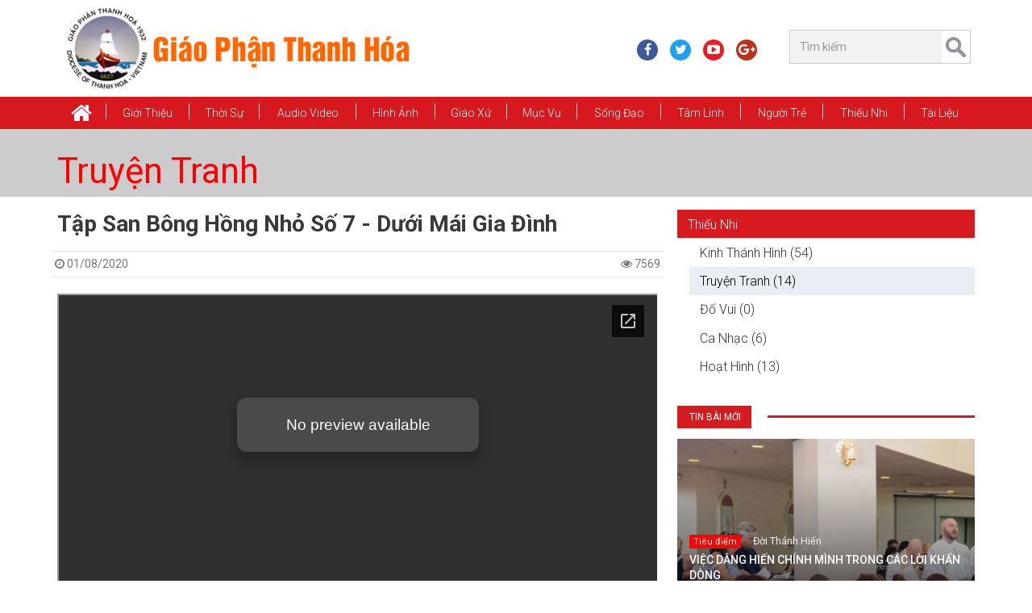

--- FILE ---
content_type: text/html; charset=utf-8
request_url: http://giaophanthanhhoa.net/truyen-tranh/tap-san-bong-hong-nho-so-7---duoi-mai-gia-dinh-34618.html
body_size: 58566
content:
<!DOCTYPE HTML><!--[if lt IE 7]><html xmlns:og="http://opengraphprotocol.org/schema/" xmlns:fb="http://www.facebook.com/2008/fbml/" class="no-js lt-ie9 lt-ie8 lt-ie7" lang='VI-VN'><![endif]--><!--[if IE 7]><html xmlns:og="http://opengraphprotocol.org/schema/" xmlns:fb="http://www.facebook.com/2008/fbml/" class="no-js lt-ie9 lt-ie8" lang='VI-VN'><![endif]--><!--[if IE 8]><html xmlns:og="http://opengraphprotocol.org/schema/" xmlns:fb="http://www.facebook.com/2008/fbml/" class="no-js lt-ie9" lang='VI-VN'><![endif]--><!--[if gt IE 8]><!-->
<html xmlns:og="http://opengraphprotocol.org/schema/" xmlns:fb="http://www.facebook.com/2008/fbml/" lang='VI-VN' class="no-js">
<!--<![endif]--><head id="Head"><title>
	Tập San Bông Hồng Nhỏ Số 7 - Dưới Mái Gia Đình | Giáo Phận Thanh Hóa
</title>
<meta name="description" content="Tap San Bong Hong Nho So 7   Duoi Mai Gia Dinh , Tập San Bông Hồng Nhỏ Số 7 - Dưới Mái Gia Đình"/>
<meta name="keywords" content="Tap San Bong Hong Nho So 7   Duoi Mai Gia Dinh , Tập San Bông Hồng Nhỏ Số 7 - Dưới Mái Gia Đình, giao phan thanh hoa"/>
<meta name="Template" content="News"/>
<meta name="VisitorTimeout" content="0"/>
<meta name="VisitorPath" content=""/>
<link rel="shortcut icon" type="image/ico" href="Image/favicon.ico" mce_href="Image/favicon.ico" />
<base href="http://giaophanthanhhoa.net/" target="_self"/>
<link href="Image/favicon.ico" mce_href="Image/favicon.ico" rel="shortcut icon" type="image/ico" />
<meta charset="utf-8">
<meta name="viewport" content="width=device-width, initial-scale=1, shrink-to-fit=no">
<meta http-equiv="X-UA-Compatible" content="IE=edge">
<!--<meta content="1800" http-equiv="REFRESH" />-->
<meta content="index, follow" name="robots" />
<meta name="copyright" content="Ban Truyền Thông Giáo Phận Thanh Hóa" />
<meta name="author" content="Ban Truyền Thông Giáo Phận Thanh Hóa" />
<meta http-equiv="audience" content="General" />
<meta name="resource-type" content="Document" />
<meta name="distribution" content="Global" />
<meta name="revisit-after" content="1 days" />
<meta name="GENERATOR" content="Ban Truyền Thông Giáo Phận Thanh Hóa" />

<!-- Facebook Metadata /-->
<meta property="fb:app_id" content="2123564141068048" />
<meta property="og:type" content="article" />
<meta property="og:url" content="http://giaophanthanhhoa.net/truyen-tranh/tap-san-bong-hong-nho-so-7---duoi-mai-gia-dinh-34618.html" />
<meta property="og:locale" content="vi_VN" />
<meta property="og:image" content="http://giaophanthanhhoa.net/Image/Picture/90-Thieu%20Nhi/Truyen%20Tranh/25072020_154635.jpg" />
<meta property="og:description" content="Tap San Bong Hong Nho So 7   Duoi Mai Gia Dinh , Tập San Bông Hồng Nhỏ Số 7 - Dưới Mái Gia Đình " />
<meta property="og:title" content="Tập San Bông Hồng Nhỏ Số 7 - Dưới Mái Gia Đình | Giáo Phận Thanh Hóa " />
<meta property="og:site_name" content="Ban Truyền Thông Giáo Phận Thanh Hóa" />
<meta property="article:publisher" content="http://giaophanthanhhoa.net" />
<meta property="article:author" content="https://facebook.com/595039017513493" />
<!-- Google+ Metadata / -->
<meta name="google-site-verification" content="fKpnQz5IjlLjCBjncAMHGywaeiTBNg30Df3kk3FZPWQ" />
<meta itemprop="name" content="Tập San Bông Hồng Nhỏ Số 7 - Dưới Mái Gia Đình | Giáo Phận Thanh Hóa">
<meta itemprop="description" content="Tap San Bong Hong Nho So 7   Duoi Mai Gia Dinh , Tập San Bông Hồng Nhỏ Số 7 - Dưới Mái Gia Đình">
<meta itemprop="image" content="http://giaophanthanhhoa.net/Image/Picture/90-Thieu%20Nhi/Truyen%20Tranh/25072020_154635.jpg"> 

<!--CSS-->
<link href="https://fonts.googleapis.com/css?family=Roboto:300,300i,400,400i,500,500i,700,700i,900,900i&amp;subset=vietnamese" rel="stylesheet">
<link href="/Bootstrap/bootstrap3/css/bootstrap.min.css" media="screen" rel="stylesheet" />
<link href="/Style/style-cms.css?v=2.170518" rel="stylesheet" type="text/css" />
<link href="/Bootstrap/bootstrap3/css/modified.css" media="screen" rel="stylesheet" />
<link href="/Bootstrap/bootstrap3/font-awesome/css/font-awesome.min.css" rel="stylesheet" />
<link href="/Script/utility/menu-superfish/superfish.css" media="screen" rel="stylesheet" />
<link href="/Script/utility/owl-carousel/OwlCarousel2/assets/owl.carousel.min.css" rel="stylesheet" type="text/css" />
<link href="/Script/utility/date-time-picker/datepicker3.css" rel="stylesheet" type="text/css">
<link href="/Script/utility/MagnificPopup/style.css" rel="stylesheet" />
<link href="/Script/utility/mmenu/hamburgers.css" rel="stylesheet" type="text/css">
<link href="/Script/utility/mmenu/jquery.mmenu.css?v=200418" rel="stylesheet" type="text/css">

<!--JS-->
<script type="text/javascript" src="/Bootstrap/bootstrap3/js/jquery.min.js"></script>
<script type="text/javascript" src="/Bootstrap/bootstrap3/js/tether.min.js"></script>
<script type="text/javascript" src="/Bootstrap/bootstrap3/js/bootstrap.min.js"></script>
<script type="text/javascript" src="/Script/utility/menu-superfish/jquery.hoverIntent.min.js"></script>
<script type="text/javascript" src="/Script/utility/menu-superfish/superfish.js"></script>
<script type="text/javascript" src="/Script/utility/echo.min.js"></script>
<script type="text/javascript" src="/Script/utility/sticky-menu/jquery.sticky.js"></script>
<script type="text/javascript" src="/Script/utility/owl-carousel/OwlCarousel2/owl.carousel.min.js"></script>
<script type="text/javascript" src="/Script/utility/owl-carousel2-thumbs/OwlCarousel2-Thumbs.js"></script>
<script type="text/javascript" src="/Script/utility/MagnificPopup/script.js"></script>
<script type="text/javascript" src="/Script/utility/scrolltopcontrol.js"></script>
<script type="text/javascript" src="/Script/utility/mmenu/jquery.mmenu.min.js"></script>
<script type="text/javascript" src="/Script/utility/mmenu/core/offcanvas/jquery.mmenu.offcanvas.min.js"></script>
<script type="text/javascript" src="/Script/utility/nicescroll/nicescroll.min.js"></script>
<script type="text/javascript" src="/Script/utility/countdown/jquery.countdown.min.js"></script>
<script type="text/javascript" src="/Script/script-cms.js?v=2.170618"></script>
<script type="text/javascript" src="/Script/script-news.js?v=5.040518"></script>
<script type="text/javascript" src="/Script/script-ajax.js?v=1.1"></script>
<script type="text/javascript" src="/Script/Other.js"></script>

<script type="text/javascript">
	$(document).ready(function () {
		Script.Process_Init();
	});
</script>

<!--[if lt IE 9]>
<script type="text/javascript" src="http://cdnjs.cloudflare.com/ajax/libs/json2/20110223/json2.min.js"></script>    
<script type="text/javascript" src="http://html5shiv.googlecode.com/svn/trunk/html5.js"></script>   
<script type="text/javascript" src="https://oss.maxcdn.com/libs/respond.js/1.3.0/respond.min.js"></script>  
<![endif]-->
<!-- Global site tag (gtag.js) - Google Analytics -->
<script async src="https://www.googletagmanager.com/gtag/js?id=UA-109980307-1"></script>
<script>
  window.dataLayer = window.dataLayer || [];
  function gtag(){dataLayer.push(arguments);}
  gtag('js', new Date());

  gtag('config', 'UA-109980307-1');
</script>
<style>
/*---------Control:Logo---------*/
/*#Header-Full {
  background: rgba(0, 0, 0, 0) url("/Image/Picture/Banner/bgg.jpg") no-repeat scroll center top / cover ;
}*/

</style>

<script type="text/javascript">
 $(document).ready(function () {
/*---------Control:News---------*/
$(document).on('click', 'a[href^="#"]', function(e) {
    // target element id
    var id = $(this).attr('href');

    // target element
    var $id = $(id);
    if ($id.length === 0) {
        return;
    }

    // prevent standard hash navigation (avoid blinking in IE)
    e.preventDefault();

    // top position relative to the document
    var pos = $id.offset().top;

    // animated top scrolling
    $('body, html').animate({scrollTop: pos});
});

});
</script>
</head><body><div id="Zone"><div id="Body-Open" class="hidden d-none"><script>
  window.fbAsyncInit = function() {
    FB.init({
      appId      : '2123564141068048',
      xfbml      : true,
      version    : 'v3.2'
    });
    FB.AppEvents.logPageView();
  };

  (function(d, s, id){
     var js, fjs = d.getElementsByTagName(s)[0];
     if (d.getElementById(id)) {return;}
     js = d.createElement(s); js.id = id;
     js.src = "https://connect.facebook.net/en_US/sdk.js";
     fjs.parentNode.insertBefore(js, fjs);
   }(document, 'script', 'facebook-jssdk'));
</script></div>
<div id="wraper-tool" class="hidden">
   <ul id="Menu-Mobile" class="Menu-Mobile hidden-lg-up"><li class="home"><a href="/"><i class="fa fa-home fa-2x" aria-hidden="true"></i></a></li><li><a href="gioi-thieu.html">Giới thiệu</a><ul><li><a href="tong-quan.html">Tổng Quan</a></li><li><a href="giam-muc.html">Giám Mục</a></li><li><a href="linh-muc.html">Linh mục</a></li><li><a href="uy-ban.html">Ủy Ban</a></li><li><a href="hoi-doan.html">Hội Đoàn</a></li><li><a href="/nha-tho-chinh-toa/giao-xu-chinh-toa-tinh-tam-gia-truong--thanh-le-mung-bon-mang-duc-tong-giam-muc-giuse-nguyen-chi-linh-12476.html">Nhà Thờ Chính Tòa</a></li><li><a href="den-thanh-tu-dao.html">Đền Thánh Tử Đạo</a></li><li><a href="chung-vien-le-bao-tinh.html">Chủng Viện Lê Bảo Tịnh</a></li><li><a href="dong-men-thanh-gia.html">Dòng Mến Thánh Giá</a></li><li><a href="tru-so-sai-gon.html">Trụ Sở Sài Gòn</a></li><li><a href="nien-giam-giao-phan.html">Niên giám Giáo Phận</a></li><li><a href="/su-kien-hiep-thong/ngay-thang-nam-lich-su-12355.html">Sự Kiện Hiệp Thông</a></li></ul></li><li><a href="thoi-su.html">Thời Sự</a><ul><li><a href="tin-giao-hoi-hoan-vu.html">Tin Giáo Hội Hoàn Vũ</a></li><li><a href="tin-giao-hoi-viet-nam.html">Tin Giáo Hội Việt Nam</a></li><li><a href="tin-giao-phan.html">Tin Giáo Phận</a></li><li><a href="thong-bao.html">Thông Báo</a></li><li><a href="phong-su.html">Phóng sự</a></li><li><a href="xa-luan.html">Xã Luận</a></li><li><a href="chuyen-de.html">Chuyên Đề</a></li></ul></li><li><a href="audio-video.html">Audio Video</a><ul><li><a href="radio-vatican.html">Radio Vatican</a></li><li><a href="video-thanh-le-va-bai-giang.html">Video: THÁNH LỄ VÀ BÀI GIẢNG</a></li><li><a href="video-thanh-ca.html">Video: Thánh Ca</a></li><li><a href="video-tin-tuc.html">Video: Tin tức</a></li><li><a href="video-chuyen-muc.html">Video: Chuyên mục</a></li><li><a href="phim-chon-loc.html">Phim Chọn Lọc</a></li><li><a href="https://www.saltandlighttv.org" target="_blank">Salt Light Media</a></li><li><a href="http://vntaiwan.catholic.org.tw/veritas/" target="_blank">Radio Veritas</a></li><li><a href="http://vi.radiovaticana.va/" target="_blank">Radio Vatican</a></li><li><a href="http://phimconggiao.net/" target="_blank">Phim Công Giáo</a></li><li><a href="https://www.youtube.com/channel/UCLI0Hz87bPHacX3lD2bgY5Q" target="_blank">Tivi online</a></li><li><a href="https://www.youtube.com/user/VietCatholicNews" target="_blank">VietcatholicNews YouTube</a></li><li><a href="http://www.ewtn.com" target="_blank">Truyền hình Công giáo EWTN</a></li></ul></li><li><a href="hinh-anh.html">Hình Ảnh</a></li><li><a href="giao-xu.html">Giáo xứ</a><ul><li><a href="/giao-xu/cac-giao-xu-trong-giao-phan-theo-abc-13575.html">Theo ABC</a></li><li><a href="/theo-giao-hat/cac-giao-xu-thuoc-giao-hat-trong-giao-phan-thanh-hoa-13592.html">Theo Giáo Hạt</a></li><li><a href="sinh-hoat-giao-xu.html">Sinh hoạt Giáo xứ</a></li></ul></li><li><a href="muc-vu.html">Mục vụ</a><ul><li><a href="bac-ai.html">Bác Ái</a></li><li><a href="di-dan.html">Di dân</a></li><li><a href="truyen-giao.html">Truyền giáo</a></li><li><a href="hon-nhan-gia-dinh.html">Hôn nhân và Gia đình</a></li><li><a href="ca-truong.html">Ca Trưởng</a></li><li><a href="thuong-huan.html">Thường Huấn</a></li><li><a href="nam-muc-vu.html">Năm Mục Vụ</a></li></ul></li><li><a href="song-dao.html">Sống Đạo</a><ul><li><a href="on-goi.html">Ơn Gọi</a></li><li><a href="duc-tin.html">Đức Tin</a></li><li><a href="giao-ly.html">Giáo Lý</a></li><li><a href="kinh-thanh.html">Kinh Thánh</a></li><li><a href="phung-vu.html">Phụng Vụ</a></li><li><a href="chung-nhan.html">Chứng Nhân</a></li><li><a href="muc-tu.html">Mục Tử</a></li></ul></li><li><a href="tam-linh.html">Tâm Linh</a><ul><li><a href="kinh-nguyen.html">Kinh Nguyện</a></li><li><a href="linh-dao.html">Linh Đạo</a></li><li><a href="doi-thanh-hien.html">Đời Thánh Hiến</a></li><li><a href="suy-niem.html">Suy niệm</a></li><li><a href="chia-se-loi-chua.html">Chia sẻ Lời Chúa</a></li></ul></li><li><a href="nguoi-tre.html">Người Trẻ</a><ul><li><a href="dai-hoi-gioi-tre.html">Đại Hội Giới Trẻ</a></li><li><a href="sinh-hoat-va-doi-song.html">Sinh Hoạt và Đời Sống</a></li><li><a href="sinh-vien-va-hoc-sinh.html">Sinh viên và học sinh</a></li><li><a href="chia-se-goc-nhin.html">Chia sẻ góc nhìn</a></li></ul></li><li><a href="thieu-nhi.html">Thiếu Nhi</a><ul><li><a href="kinh-thanh-hinh.html">Kinh Thánh Hình</a></li><li><a href="truyen-tranh.html">Truyện Tranh</a></li><li><a href="do-vui.html">Đố Vui</a></li><li><a href="ca-nhac.html">Ca Nhạc</a></li><li><a href="hoat-hinh.html">Hoạt Hình</a></li></ul></li><li><a href="tai-lieu.html">Tài Liệu</a><ul><li><a href="cac-mau-van-ban.html">Các Mẫu Văn Bản</a></li><li><a href="nghi-thuc-cong-giao.html">Nghi thức Công Giáo</a></li><li><a href="slideshows-phung-vu.html">Slideshows phụng vụ</a></li><li><a href="triet-hoc.html">Triết học</a></li><li><a href="than-hoc.html">Thần học</a></li><li><a href="giao-luat.html">Giáo luật</a></li><li><a href="giao-su.html">Giáo sử</a></li><li><a href="giao-phu.html">Giáo phụ</a></li><li><a href="ton-giao.html">Tôn giáo</a></li><li><a href="duc-maria.html">Đức Maria</a></li><li><a href="thanh-giuse.html">Thánh Giuse</a></li><li><a href="van-kien-giao-hoi.html">Văn Kiện Giáo Hội</a></li><li><a href="van-hoa.html">Văn Hóa</a></li><li><a href="khao-cuu-khac.html">Khảo cứu khác</a></li></ul></li></ul>
</div>
<header id="Header-Full">
	<section class="container">
		<div class="row header-row">
			<div class="col-xs-10 col-sm-10 col-md-6 col-lg-6 header-left">
				<div id="Logo" class="Logo"><a href="/" title="Giáo Phận Thanh Hóa"><img alt="Giáo Phận Thanh Hóa" height="130" src="/Image/Picture/logo/1_Logo.png" width="485" /></a></div>
			</div>
			<div class="col-xs-2 col-sm-2 col-md-6 hidden-lg-up">
			    <a id="hamburger" href="#wraper-tool" type="link">
                    <span class="hamburger hamburger--collapse">
                		<span class="hamburger-box">
                			<span class="hamburger-inner"></span>
                		</span>
                	</span>
            	</a>
			</div>
			<div class="hidden-sm-down col-xs-12 col-sm-6 col-md-6 col-lg-6 header-right">
			    <div class="row">
			        <div class="col-xs-12 col-sm-8 col-md-7">
			            <ul id="Header-Social" class="social-header list-unstyled hidden-md-down"><li class="_facebook-icon"><a href="https://www.facebook.com/giaophanthanhhoa" target="_blank"><i class="fa fa-facebook" aria-hidden="true"></i></a></li><li class="_twitter-icon"><a href="https://twitter.com/ttgpthanhhoa" target="_blank"><i class="fa fa-twitter" aria-hidden="true"></i></a></li><li class="_youtube-icon"><a href="https://www.youtube.com/@giaophanthanhhoa-l3v" target="_blank"><i class="fa fa-youtube-play" aria-hidden="true"></i></a></li><li class="_google-plus-icon"><a href="https://plus.google.com/+TRUY%E1%BB%80NTH%C3%94NGGPTHANHH%C3%93ATRUY%E1%BB%80NTH%C3%94NGGPTHANHH%C3%93A" target="_blank"><i class="fa fa-google-plus" aria-hidden="true"></i></a></li></ul>
			        </div>
			        <div class="col-xs-12 col-sm-4 col-md-5">
			            <div id="Search" class="Search hidden-md-down"><div class="searchBar"><input class="search-query form-control input-sm" id="Search-Keyword-News" placeholder="Tìm kiếm" type="text" /> <a class="searchButton" href="javascript:;" id="Search-Button-News"> </a></div></div>
			        </div>
			    </div>
			</div>
		</div>
	</section>
</header>
<div class="clearfix"></div>
<nav class="main-nav">
    <div id="Control-Menu-Top" class="container">
        <ul id="Menu-Top" class="sf-menu Menu-Top hidden-md-down"><li class="home"><a href="/"><i class="fa fa-home fa-2x" aria-hidden="true"></i></a></li><li><a href="gioi-thieu.html">Giới thiệu</a><ul><li><a href="tong-quan.html">Tổng Quan</a></li><li><a href="giam-muc.html">Giám Mục</a></li><li><a href="linh-muc.html">Linh mục</a></li><li><a href="uy-ban.html">Ủy Ban</a></li><li><a href="hoi-doan.html">Hội Đoàn</a></li><li><a href="/nha-tho-chinh-toa/giao-xu-chinh-toa-tinh-tam-gia-truong--thanh-le-mung-bon-mang-duc-tong-giam-muc-giuse-nguyen-chi-linh-12476.html">Nhà Thờ Chính Tòa</a></li><li><a href="den-thanh-tu-dao.html">Đền Thánh Tử Đạo</a></li><li><a href="chung-vien-le-bao-tinh.html">Chủng Viện Lê Bảo Tịnh</a></li><li><a href="dong-men-thanh-gia.html">Dòng Mến Thánh Giá</a></li><li><a href="tru-so-sai-gon.html">Trụ Sở Sài Gòn</a></li><li><a href="nien-giam-giao-phan.html">Niên giám Giáo Phận</a></li><li><a href="/su-kien-hiep-thong/ngay-thang-nam-lich-su-12355.html">Sự Kiện Hiệp Thông</a></li></ul></li><li><a href="thoi-su.html">Thời Sự</a><ul><li><a href="tin-giao-hoi-hoan-vu.html">Tin Giáo Hội Hoàn Vũ</a></li><li><a href="tin-giao-hoi-viet-nam.html">Tin Giáo Hội Việt Nam</a></li><li><a href="tin-giao-phan.html">Tin Giáo Phận</a></li><li><a href="thong-bao.html">Thông Báo</a></li><li><a href="phong-su.html">Phóng sự</a></li><li><a href="xa-luan.html">Xã Luận</a></li><li><a href="chuyen-de.html">Chuyên Đề</a></li></ul></li><li><a href="audio-video.html">Audio Video</a><ul><li><a href="radio-vatican.html">Radio Vatican</a></li><li><a href="video-thanh-le-va-bai-giang.html">Video: THÁNH LỄ VÀ BÀI GIẢNG</a></li><li><a href="video-thanh-ca.html">Video: Thánh Ca</a></li><li><a href="video-tin-tuc.html">Video: Tin tức</a></li><li><a href="video-chuyen-muc.html">Video: Chuyên mục</a></li><li><a href="phim-chon-loc.html">Phim Chọn Lọc</a></li><li><a href="https://www.saltandlighttv.org" target="_blank">Salt Light Media</a></li><li><a href="http://vntaiwan.catholic.org.tw/veritas/" target="_blank">Radio Veritas</a></li><li><a href="http://vi.radiovaticana.va/" target="_blank">Radio Vatican</a></li><li><a href="http://phimconggiao.net/" target="_blank">Phim Công Giáo</a></li><li><a href="https://www.youtube.com/channel/UCLI0Hz87bPHacX3lD2bgY5Q" target="_blank">Tivi online</a></li><li><a href="https://www.youtube.com/user/VietCatholicNews" target="_blank">VietcatholicNews YouTube</a></li><li><a href="http://www.ewtn.com" target="_blank">Truyền hình Công giáo EWTN</a></li></ul></li><li><a href="hinh-anh.html">Hình Ảnh</a></li><li><a href="giao-xu.html">Giáo xứ</a><ul><li><a href="/giao-xu/cac-giao-xu-trong-giao-phan-theo-abc-13575.html">Theo ABC</a></li><li><a href="/theo-giao-hat/cac-giao-xu-thuoc-giao-hat-trong-giao-phan-thanh-hoa-13592.html">Theo Giáo Hạt</a></li><li><a href="sinh-hoat-giao-xu.html">Sinh hoạt Giáo xứ</a></li></ul></li><li><a href="muc-vu.html">Mục vụ</a><ul><li><a href="bac-ai.html">Bác Ái</a></li><li><a href="di-dan.html">Di dân</a></li><li><a href="truyen-giao.html">Truyền giáo</a></li><li><a href="hon-nhan-gia-dinh.html">Hôn nhân và Gia đình</a></li><li><a href="ca-truong.html">Ca Trưởng</a></li><li><a href="thuong-huan.html">Thường Huấn</a></li><li><a href="nam-muc-vu.html">Năm Mục Vụ</a></li></ul></li><li><a href="song-dao.html">Sống Đạo</a><ul><li><a href="on-goi.html">Ơn Gọi</a></li><li><a href="duc-tin.html">Đức Tin</a></li><li><a href="giao-ly.html">Giáo Lý</a></li><li><a href="kinh-thanh.html">Kinh Thánh</a></li><li><a href="phung-vu.html">Phụng Vụ</a></li><li><a href="chung-nhan.html">Chứng Nhân</a></li><li><a href="muc-tu.html">Mục Tử</a></li></ul></li><li><a href="tam-linh.html">Tâm Linh</a><ul><li><a href="kinh-nguyen.html">Kinh Nguyện</a></li><li><a href="linh-dao.html">Linh Đạo</a></li><li><a href="doi-thanh-hien.html">Đời Thánh Hiến</a></li><li><a href="suy-niem.html">Suy niệm</a></li><li><a href="chia-se-loi-chua.html">Chia sẻ Lời Chúa</a></li></ul></li><li><a href="nguoi-tre.html">Người Trẻ</a><ul><li><a href="dai-hoi-gioi-tre.html">Đại Hội Giới Trẻ</a></li><li><a href="sinh-hoat-va-doi-song.html">Sinh Hoạt và Đời Sống</a></li><li><a href="sinh-vien-va-hoc-sinh.html">Sinh viên và học sinh</a></li><li><a href="chia-se-goc-nhin.html">Chia sẻ góc nhìn</a></li></ul></li><li><a href="thieu-nhi.html">Thiếu Nhi</a><ul><li><a href="kinh-thanh-hinh.html">Kinh Thánh Hình</a></li><li><a href="truyen-tranh.html">Truyện Tranh</a></li><li><a href="do-vui.html">Đố Vui</a></li><li><a href="ca-nhac.html">Ca Nhạc</a></li><li><a href="hoat-hinh.html">Hoạt Hình</a></li></ul></li><li><a href="tai-lieu.html">Tài Liệu</a><ul><li><a href="cac-mau-van-ban.html">Các Mẫu Văn Bản</a></li><li><a href="nghi-thuc-cong-giao.html">Nghi thức Công Giáo</a></li><li><a href="slideshows-phung-vu.html">Slideshows phụng vụ</a></li><li><a href="triet-hoc.html">Triết học</a></li><li><a href="than-hoc.html">Thần học</a></li><li><a href="giao-luat.html">Giáo luật</a></li><li><a href="giao-su.html">Giáo sử</a></li><li><a href="giao-phu.html">Giáo phụ</a></li><li><a href="ton-giao.html">Tôn giáo</a></li><li><a href="duc-maria.html">Đức Maria</a></li><li><a href="thanh-giuse.html">Thánh Giuse</a></li><li><a href="van-kien-giao-hoi.html">Văn Kiện Giáo Hội</a></li><li><a href="van-hoa.html">Văn Hóa</a></li><li><a href="khao-cuu-khac.html">Khảo cứu khác</a></li></ul></li></ul>   
    </div>
</nav>
<main>
    <section id="main-content" class="clearfix">
        <div id="News"><div class="page-media-image container-fluid p-0 mb-1"><div class="page-header-name container"><h1 class="name"><a href="truyen-tranh.html">Truyện Tranh</a></h1></div></div><div class="clearfix"></div><div class="main-content container mb-1"><div class="row"><div class="col-lg-12"><div class="row"><div class="col-xs-12 col-sm-12 col-lg-8 col-xl-8 pr-1"><section itemtype="http://schema.org/Recipe" itemscope class="News"><h1 class="NewsNameLink">Tập San Bông Hồng Nhỏ Số 7 - Dưới Mái Gia Đình</h1><section class="row NewsMeta"><div class="CreateDate pull-left"><span><i class="fa fa-clock-o"></i> 01/08/2020</span></div><div class="pull-right Visit"> <i class="fa fa-eye"></i> 7569</div></section><article class="Context" id="Context1"><p><iframe height="920" src="https://docs.google.com/viewer?url=https%3A%2F%2Fgpquinhon.org%2Fq%2Fuploads%2Fnews%2F2020%2Fbhn-07.pdf&embedded=true" width="710"></iframe></p>

<p><span style="color:#2980b9;"><b>(Nguồn: gpquinhon.org)</b></span></p></article></section><div class="clearfix"></div><hr/><div class="clearfix"><div class="addthis_native_toolbox"></div></div><div class="clearfix"></div><br/><div id="NewsRelate" class="NewsRelate Home-Content-News clearfix"><div class="AsideTitle5"><span class="name">Tin bài khác</span></div><div class="row"><div class="NewsRelate top col-xs-12 col-sm-12 col-md-4 col-lg-4"><a href="truyen-tranh/tap-san-bong-hong-nho-so-6---niem-vui-phuc-sinh-34256.html" title="Tập San Bông Hồng Nhỏ Số 6 - Niềm Vui Phục Sinh"><div class="clearfix"><div class="col-xs-4 col-sm-4 col-md-12 center"><figure class="figure-haft imageLinkWrapper w-100"><img src="/Image/_thumbs/Picture/90-Thieu%20Nhi/Truyen%20Tranh/tuyen-tap-danh-cho-thieu-nhi-bong-hong-nho-so-6-niem-vui-phuc-sinh.jpg" alt="tap san bong hong nho so 6   niem vui phuc sinh"></figure></div><div class="col-xs-8 col-sm-8 col-md-12"><h3 class="NewsName">Tập San Bông Hồng Nhỏ Số 6 - Niềm Vui Phục Sinh</h3></div></div></a></div><div class="NewsRelate top col-xs-12 col-sm-12 col-md-4 col-lg-4"><a href="truyen-tranh/tap-san-bong-hong-nho-so-5---tinh-thuong-moi-goi-34255.html" title="Tập San Bông Hồng Nhỏ Số 5 - Tình Thương Mời Gọi"><div class="clearfix"><div class="col-xs-4 col-sm-4 col-md-12 center"><figure class="figure-haft imageLinkWrapper w-100"><img src="/Image/_thumbs/Picture/90-Thieu%20Nhi/Truyen%20Tranh/tuyen-tap-danh-cho-thieu-nhi-bong-hong-nho-so-5.jpg" alt="tap san bong hong nho so 5   tinh thuong moi goi"></figure></div><div class="col-xs-8 col-sm-8 col-md-12"><h3 class="NewsName">Tập San Bông Hồng Nhỏ Số 5 - Tình Thương Mời Gọi</h3></div></div></a></div><div class="NewsRelate top col-xs-12 col-sm-12 col-md-4 col-lg-4"><a href="truyen-tranh/tap-san-bong-hong-nho-so-4-33631.html" title="Tập San Bông Hồng Nhỏ Số 4"><div class="clearfix"><div class="col-xs-4 col-sm-4 col-md-12 center"><figure class="figure-haft imageLinkWrapper w-100"><img src="/Image/_thumbs/Picture/90-Thieu%20Nhi/Truyen%20Tranh/BHNs4.JPG" alt="tap san bong hong nho so 4"></figure></div><div class="col-xs-8 col-sm-8 col-md-12"><h3 class="NewsName">Tập San Bông Hồng Nhỏ Số 4</h3></div></div></a></div><div class="NewsRelate top col-xs-12 col-sm-12 col-md-4 col-lg-4"><a href="truyen-tranh/tuyen-tap-bong-hong-nho---so-2-27909.html" title="Tuyển tập Bông Hồng Nhỏ - Số 2"><div class="clearfix"><div class="col-xs-4 col-sm-4 col-md-12 center"><figure class="figure-haft imageLinkWrapper w-100"><img src="/Image/_thumbs/Picture/90-Thieu%20Nhi/Truyen%20Tranh/Bia-BHN2.jpg" alt="tuyen tap bong hong nho   so 2"></figure></div><div class="col-xs-8 col-sm-8 col-md-12"><h3 class="NewsName">Tuyển tập Bông Hồng Nhỏ - Số 2</h3></div></div></a></div><div class="NewsRelate top col-xs-12 col-sm-12 col-md-4 col-lg-4"><a href="truyen-tranh/du-ngon-nhung-nguoi-tho-lam-vuon-nho-27346.html" title="Dụ ngôn: Những Người Thợ Làm Vườn Nho"><div class="clearfix"><div class="col-xs-4 col-sm-4 col-md-12 center"><figure class="figure-haft imageLinkWrapper w-100"><img src="/Image/_thumbs/Picture/90-Thieu%20Nhi/Truyen%20Tranh/dungonVuonnho.jpg" alt="du ngon nhung nguoi tho lam vuon nho"></figure></div><div class="col-xs-8 col-sm-8 col-md-12"><h3 class="NewsName">Dụ ngôn: Những Người Thợ Làm Vườn Nho</h3></div></div></a></div><div class="NewsRelate top col-xs-12 col-sm-12 col-md-4 col-lg-4"><a href="truyen-tranh/du-ngon-nguoi-cha-nhan-hau-27345.html" title="Dụ ngôn: Người Cha Nhân Hậu"><div class="clearfix"><div class="col-xs-4 col-sm-4 col-md-12 center"><figure class="figure-haft imageLinkWrapper w-100"><img src="/Image/_thumbs/Picture/90-Thieu%20Nhi/Truyen%20Tranh/dungonNguoicha.jpg" alt="du ngon nguoi cha nhan hau"></figure></div><div class="col-xs-8 col-sm-8 col-md-12"><h3 class="NewsName">Dụ ngôn: Người Cha Nhân Hậu</h3></div></div></a></div><div class="NewsRelate top col-xs-12 col-sm-12 col-md-4 col-lg-4"><a href="truyen-tranh/du-ngon-nhung-yen-bac-27344.html" title="Dụ ngôn: Những Yến Bạc"><div class="clearfix"><div class="col-xs-4 col-sm-4 col-md-12 center"><figure class="figure-haft imageLinkWrapper w-100"><img src="/Image/_thumbs/Picture/90-Thieu%20Nhi/Truyen%20Tranh/dungonYenbac.jpg" alt="du ngon nhung yen bac"></figure></div><div class="col-xs-8 col-sm-8 col-md-12"><h3 class="NewsName">Dụ ngôn: Những Yến Bạc</h3></div></div></a></div><div class="NewsRelate top col-xs-12 col-sm-12 col-md-4 col-lg-4"><a href="truyen-tranh/du-ngon-nguoi-gieo-giong-22485.html" title="Dụ ngôn: Người Gieo Giống"><div class="clearfix"><div class="col-xs-4 col-sm-4 col-md-12 center"><figure class="figure-haft imageLinkWrapper w-100"><img src="/Image/_thumbs/Picture/90-Thieu%20Nhi/Truyen%20Tranh/BiaDNNGG.jpg" alt="du ngon nguoi gieo giong"></figure></div><div class="col-xs-8 col-sm-8 col-md-12"><h3 class="NewsName">Dụ ngôn: Người Gieo Giống</h3></div></div></a></div><div class="NewsRelate top col-xs-12 col-sm-12 col-md-4 col-lg-4"><a href="truyen-tranh/ten-day-to-khong-thuong-xot-22179.html" title="Tên Đầy Tớ Không Thương Xót"><div class="clearfix"><div class="col-xs-4 col-sm-4 col-md-12 center"><figure class="figure-haft imageLinkWrapper w-100"><img src="/Image/_thumbs/Picture/90-Thieu%20Nhi/Truyen%20Tranh/TenDayTo%20KhongThuongXot-Bia.jpg" alt="ten day to khong thuong xot"></figure></div><div class="col-xs-8 col-sm-8 col-md-12"><h3 class="NewsName">Tên Đầy Tớ Không Thương Xót</h3></div></div></a></div></div></div><span id="NewsValue" NewsId="34618" NewsGroupId="416" NewsName="Tập San Bông Hồng Nhỏ Số 7 - Dưới Mái Gia Đình"> </span><span id="NewsGroupValue" NewsGroupId="416" NewsGroupIdFather="374" NewsGroupName="Truyện Tranh"> </span></div><aside class="col-xs-12 col-sm-12 col-md-12 col-lg-4 col-xl-4"><nav id="sidenav" class="row"><ul class="sidenav-list col-xs-12"><li><a href="thieu-nhi.html" title="Thiếu Nhi" >Thiếu Nhi</a><ul class="sub-sidenav-list"><li><a href="kinh-thanh-hinh.html" title="Kinh Thánh Hình">Kinh Thánh Hình (54)</a></li><li><a href="truyen-tranh.html" title="Truyện Tranh">Truyện Tranh (14)</a></li><li><a href="do-vui.html" title="Đố Vui">Đố Vui (0)</a></li><li><a href="ca-nhac.html" title="Ca Nhạc">Ca Nhạc (6)</a></li><li><a href="hoat-hinh.html" title="Hoạt Hình">Hoạt Hình (13)</a></li></ul></li></ul></nav><div class="clearfix"></div><div class="AsideTitle"><span class="name">Tin bài mới</span></div><div class="Widget-News-MostVisit"><div class="data-main clearfix"><div class="item pos-left item-top clearfix"><a class="clearfix" href="doi-thanh-hien/viec-dang-hien-chinh-minh-trong-cac-loi-khan-dong-49447.html" title="viec dang hien chinh minh trong cac loi khan dong"><figure class="figure mb-0 highlightsdark scales h-220">
                                    <img src="/Image/Picture/3-Audio-Video/Capture(790).JPG" class="img-fluid w-100 img-clip-220" alt="viec dang hien chinh minh trong cac loi khan dong"></figure><div class="caption pos-a-b"><figcaption class="figure-caption w-100"><span class="badge">Tiêu điểm</span><span class="cat-name">Đời Thánh Hiến</span></figcaption><h3>Việc dâng hiến chính mình trong các lời khấn dòng</h3><div class="entry-meta small clearfix"><div class="CreateDate d-inline"><i class="fa fa-clock-o" aria-hidden="true"></i> <span content="24/01/2026">24/01/2026</span></div><div class="Visit d-inline ml-1"><i class="fa fa-eye"></i> 29</div></div></div></a></div><div class="item pos-right mt-1 item-bottom clearfix"><a title="cuoc hanh huong cua thanh gia ngay gioi tre the gioi khap 15 giao phan cua han quoc" href="thoi-su/cuoc-hanh-huong-cua-thanh-gia-ngay-gioi-tre-the-gioi-khap-15-giao-phan-cua-han-quoc-49446.html"><figure class="Picture mb-0 pl-0 imageLinkWrapper col-xs-4 col-sm-12 col-md-4 col-lg-4 h-60"><img src="/Image/_thumbs/Picture/3-Audio-Video/Capture(789).JPG" class="img-fluid img-clip-60" alt="cuoc hanh huong cua thanh gia ngay gioi tre the gioi khap 15 giao phan cua han quoc"></figure><div class="assetText col-xs-8 col-sm-12 col-md-8 col-lg-8"><h3 class="NewsName d-block font-14 text-bold">Cuộc hành hương của Thánh giá ngày Giới trẻ Thế giới khắp 15 giáo phận của Hàn Quốc</h3><div class="entry-meta small text-muted clearfix"><div class="CreateDate d-inline"><i class="fa fa-clock-o" aria-hidden="true"></i> <span content="24/01/2026">24/01/2026</span></div><div class="Visit d-inline ml-1"><i class="fa fa-eye"></i> 17</div></div></div></a></div><div class="item pos-right mt-1 item-bottom clearfix"><a title="cach su dung sach giao ly hoi thanh cong giao huong dan don gian de tim thay nhung gi ban can" href="duc-tin/cach-su-dung-sach-giao-ly-hoi-thanh-cong-giao-huong-dan-don-gian-de-tim-thay-nhung-gi-ban-can-49445.html"><figure class="Picture mb-0 pl-0 imageLinkWrapper col-xs-4 col-sm-12 col-md-4 col-lg-4 h-60"><img src="/Image/_thumbs/Picture/3-Audio-Video/Capture(786).JPG" class="img-fluid img-clip-60" alt="cach su dung sach giao ly hoi thanh cong giao huong dan don gian de tim thay nhung gi ban can"></figure><div class="assetText col-xs-8 col-sm-12 col-md-8 col-lg-8"><h3 class="NewsName d-block font-14 text-bold">Cách sử dụng Sách Giáo lý Hội thánh Công giáo: Hướng dẫn đơn giản để tìm thấy những gì bạn cần</h3><div class="entry-meta small text-muted clearfix"><div class="CreateDate d-inline"><i class="fa fa-clock-o" aria-hidden="true"></i> <span content="24/01/2026">24/01/2026</span></div><div class="Visit d-inline ml-1"><i class="fa fa-eye"></i> 16</div></div></div></a></div><div class="item pos-right mt-1 item-bottom clearfix"><a title="tim hieu ve phung vu trong doi song hoi thanh" href="phung-vu/tim-hieu-ve-phung-vu-trong-doi-song-hoi-thanh-49444.html"><figure class="Picture mb-0 pl-0 imageLinkWrapper col-xs-4 col-sm-12 col-md-4 col-lg-4 h-60"><img src="/Image/_thumbs/Picture/3-Audio-Video/Capture(785).JPG" class="img-fluid img-clip-60" alt="tim hieu ve phung vu trong doi song hoi thanh"></figure><div class="assetText col-xs-8 col-sm-12 col-md-8 col-lg-8"><h3 class="NewsName d-block font-14 text-bold">Tìm hiểu về Phụng vụ trong đời sống Hội thánh</h3><div class="entry-meta small text-muted clearfix"><div class="CreateDate d-inline"><i class="fa fa-clock-o" aria-hidden="true"></i> <span content="24/01/2026">24/01/2026</span></div><div class="Visit d-inline ml-1"><i class="fa fa-eye"></i> 16</div></div></div></a></div><div class="item pos-right mt-1 item-bottom clearfix"><a title="su khac biet giua nghe va lang nghe mot hanh dong cua tinh yeu va y chi" href="suy-niem/su-khac-biet-giua-nghe-va-lang-nghe-mot-hanh-dong-cua-tinh-yeu-va-y-chi-49443.html"><figure class="Picture mb-0 pl-0 imageLinkWrapper col-xs-4 col-sm-12 col-md-4 col-lg-4 h-60"><img src="/Image/_thumbs/Picture/3-Audio-Video/Capture(783).JPG" class="img-fluid img-clip-60" alt="su khac biet giua nghe va lang nghe mot hanh dong cua tinh yeu va y chi"></figure><div class="assetText col-xs-8 col-sm-12 col-md-8 col-lg-8"><h3 class="NewsName d-block font-14 text-bold">Sự khác biệt giữa nghe và lắng nghe: Một hành động của tình yêu và ý chí</h3><div class="entry-meta small text-muted clearfix"><div class="CreateDate d-inline"><i class="fa fa-clock-o" aria-hidden="true"></i> <span content="24/01/2026">24/01/2026</span></div><div class="Visit d-inline ml-1"><i class="fa fa-eye"></i> 25</div></div></div></a></div><div class="item pos-right mt-1 item-bottom clearfix"><a title="galile vung dan ngoai 25012026   chua nhat 3 thuong nien nam a" href="chia-se-loi-chua/galile-vung-dan-ngoai-25012026---chua-nhat-3-thuong-nien-nam-a-49442.html"><figure class="Picture mb-0 pl-0 imageLinkWrapper col-xs-4 col-sm-12 col-md-4 col-lg-4 h-60"><img src="/Image/_thumbs/Picture/3-Audio-Video/Capture(782).JPG" class="img-fluid img-clip-60" alt="galile vung dan ngoai 25012026   chua nhat 3 thuong nien nam a"></figure><div class="assetText col-xs-8 col-sm-12 col-md-8 col-lg-8"><h3 class="NewsName d-block font-14 text-bold">Galilê, vùng dân ngoại (25/01/2026 - Chúa nhật 3 Thường niên năm A)</h3><div class="entry-meta small text-muted clearfix"><div class="CreateDate d-inline"><i class="fa fa-clock-o" aria-hidden="true"></i> <span content="24/01/2026">24/01/2026</span></div><div class="Visit d-inline ml-1"><i class="fa fa-eye"></i> 31</div></div></div></a></div><div class="item pos-right mt-1 item-bottom clearfix"><a title="cac mau don su dung trong giao phan thanh hoa 2026" href="cac-mau-van-ban/cac-mau-don-su-dung-trong-giao-phan-thanh-hoa-2026-49441.html"><figure class="Picture mb-0 pl-0 imageLinkWrapper col-xs-4 col-sm-12 col-md-4 col-lg-4 h-60"><img src="/Image/_thumbs/Picture/91-Tai%20Lieu/Mau%20Van%20Ban/z5444368876569_d15f81145e29c24f47b1ce70aa08d4ee.jpg" class="img-fluid img-clip-60" alt="cac mau don su dung trong giao phan thanh hoa 2026"></figure><div class="assetText col-xs-8 col-sm-12 col-md-8 col-lg-8"><h3 class="NewsName d-block font-14 text-bold">CÁC MẪU ĐƠN SỬ DỤNG TRONG GIÁO PHẬN THANH HÓA (2026)</h3><div class="entry-meta small text-muted clearfix"><div class="CreateDate d-inline"><i class="fa fa-clock-o" aria-hidden="true"></i> <span content="23/01/2026">23/01/2026</span></div><div class="Visit d-inline ml-1"><i class="fa fa-eye"></i> 410</div></div></div></a></div></div></div><div class="clearfix"></div><br/><div class="AsideTitle"><span class="name">Tin bài xem nhiều</span></div><div class="Widget-News-MostVisit"><div class="data-main clearfix"><div class="item pos-left item-top clearfix"><a class="clearfix" href="suy-niem/bai-suy-niem-chua-nhat-3-thuong-nien-nam-a--mot-dieu-toi-kiem-toi-xin-la-luon-duoc-o-trong-nha-chua-toi-49424.html" title="bai suy niem chua nhat 3 thuong nien nam a  mot dieu toi kiem toi xin la luon duoc o trong nha chua toi"><figure class="figure mb-0 highlightsdark scales h-220">
                                <img src="/Image/Picture/SUY-NIEM-LOI-CHUA/CN3TNA%20CHA%20CA%CC%89NH.jpg" class="img-fluid w-100 img-clip-220" alt="bai suy niem chua nhat 3 thuong nien nam a  mot dieu toi kiem toi xin la luon duoc o trong nha chua toi"></figure><div class="caption pos-a-b"><figcaption class="figure-caption w-100"><span class="badge">Tiêu điểm</span><span class="cat-name">Suy niệm</span></figcaption><h3>Bài suy niệm Chúa Nhật 3 Thường Niên năm A : Một điều tôi kiếm tôi xin, là luôn được ở trong nhà Chúa tôi</h3><div class="entry-meta small clearfix"><div class="CreateDate d-inline"><i class="fa fa-clock-o" aria-hidden="true"></i> <span content="21/01/2026">21/01/2026</span></div><div class="Visit d-inline ml-1"><i class="fa fa-eye"></i> 519</div></div></div></a></div><div class="item pos-right mt-1 item-bottom clearfix"><a title="suy niem chua nhat iii thuong nien nam a" href="suy-niem/suy-niem-chua-nhat-iii-thuong-nien-nam-a-49422.html"><figure class="Picture mb-0 pl-0 imageLinkWrapper col-xs-4 col-sm-12 col-md-4 col-lg-4 h-60"><img src="/Image/_thumbs/Picture/SUY-NIEM-LOI-CHUA/CN3TNA.jpg" class="img-fluid img-clip-60" alt="suy niem chua nhat iii thuong nien nam a"></figure><div class="assetText col-xs-8 col-sm-12 col-md-8 col-lg-8"><h3 class="NewsName d-block font-14 text-bold">Suy niệm Chúa Nhật III Thường Niên năm A</h3><div class="entry-meta small text-muted clearfix"><div class="CreateDate d-inline"><i class="fa fa-clock-o" aria-hidden="true"></i> <span content="21/01/2026">21/01/2026</span></div><div class="Visit d-inline ml-1"><i class="fa fa-eye"></i> 485</div></div></div></a></div><div class="item pos-right mt-1 item-bottom clearfix"><a title="cac mau don su dung trong giao phan thanh hoa 2026" href="cac-mau-van-ban/cac-mau-don-su-dung-trong-giao-phan-thanh-hoa-2026-49441.html"><figure class="Picture mb-0 pl-0 imageLinkWrapper col-xs-4 col-sm-12 col-md-4 col-lg-4 h-60"><img src="/Image/_thumbs/Picture/91-Tai%20Lieu/Mau%20Van%20Ban/z5444368876569_d15f81145e29c24f47b1ce70aa08d4ee.jpg" class="img-fluid img-clip-60" alt="cac mau don su dung trong giao phan thanh hoa 2026"></figure><div class="assetText col-xs-8 col-sm-12 col-md-8 col-lg-8"><h3 class="NewsName d-block font-14 text-bold">CÁC MẪU ĐƠN SỬ DỤNG TRONG GIÁO PHẬN THANH HÓA (2026)</h3><div class="entry-meta small text-muted clearfix"><div class="CreateDate d-inline"><i class="fa fa-clock-o" aria-hidden="true"></i> <span content="23/01/2026">23/01/2026</span></div><div class="Visit d-inline ml-1"><i class="fa fa-eye"></i> 410</div></div></div></a></div><div class="item pos-right mt-1 item-bottom clearfix"><a title="bai giang chua nhat 3 thuong nien nam a" href="suy-niem/bai-giang-chua-nhat-3-thuong-nien-nam-a-49438.html"><figure class="Picture mb-0 pl-0 imageLinkWrapper col-xs-4 col-sm-12 col-md-4 col-lg-4 h-60"><img src="/Image/_thumbs/Picture/SUY-NIEM-LOI-CHUA/CN3TNA%20CHA%20THU%CC%9BO%CC%9B%CC%80NG.jpg" class="img-fluid img-clip-60" alt="bai giang chua nhat 3 thuong nien nam a"></figure><div class="assetText col-xs-8 col-sm-12 col-md-8 col-lg-8"><h3 class="NewsName d-block font-14 text-bold">Bài giảng Chúa Nhật 3 Thường Niên năm A</h3><div class="entry-meta small text-muted clearfix"><div class="CreateDate d-inline"><i class="fa fa-clock-o" aria-hidden="true"></i> <span content="23/01/2026">23/01/2026</span></div><div class="Visit d-inline ml-1"><i class="fa fa-eye"></i> 387</div></div></div></a></div><div class="item pos-right mt-1 item-bottom clearfix"><a title="chua nhat 3 mua thuong nien nam a" href="suy-niem/chua-nhat-3-mua-thuong-nien-nam-a-49423.html"><figure class="Picture mb-0 pl-0 imageLinkWrapper col-xs-4 col-sm-12 col-md-4 col-lg-4 h-60"><img src="/Image/_thumbs/Picture/SUY-NIEM-LOI-CHUA/CN3TNA%20%C4%90C%20LAM.jpg" class="img-fluid img-clip-60" alt="chua nhat 3 mua thuong nien nam a"></figure><div class="assetText col-xs-8 col-sm-12 col-md-8 col-lg-8"><h3 class="NewsName d-block font-14 text-bold">Chúa Nhật 3 Mùa Thường Niên Năm A</h3><div class="entry-meta small text-muted clearfix"><div class="CreateDate d-inline"><i class="fa fa-clock-o" aria-hidden="true"></i> <span content="21/01/2026">21/01/2026</span></div><div class="Visit d-inline ml-1"><i class="fa fa-eye"></i> 346</div></div></div></a></div><div class="item pos-right mt-1 item-bottom clearfix"><a title="gioi thieu bo giam muc" href="giam-muc/gioi-thieu-bo-giam-muc-49432.html"><figure class="Picture mb-0 pl-0 imageLinkWrapper col-xs-4 col-sm-12 col-md-4 col-lg-4 h-60"><img src="/Image/_thumbs/Picture/SUY-NIEM-LOI-CHUA/bo%CC%A3%CC%82%20gia%CC%81m%20mu%CC%A3c.jpg" class="img-fluid img-clip-60" alt="gioi thieu bo giam muc"></figure><div class="assetText col-xs-8 col-sm-12 col-md-8 col-lg-8"><h3 class="NewsName d-block font-14 text-bold">Giới thiệu Bộ Giám mục</h3><div class="entry-meta small text-muted clearfix"><div class="CreateDate d-inline"><i class="fa fa-clock-o" aria-hidden="true"></i> <span content="22/01/2026">22/01/2026</span></div><div class="Visit d-inline ml-1"><i class="fa fa-eye"></i> 285</div></div></div></a></div><div class="item pos-right mt-1 item-bottom clearfix"><a title="nha tho khong phai la khach san cua cac thanh nhung la benh vien cua toi nhan" href="chuyen-de/nha-tho-khong-phai-la-khach-san-cua-cac-thanh-nhung-la-benh-vien-cua-toi-nhan-49412.html"><figure class="Picture mb-0 pl-0 imageLinkWrapper col-xs-4 col-sm-12 col-md-4 col-lg-4 h-60"><img src="/Image/_thumbs/Picture/SUY-NIEM-LOI-CHUA/nha%CC%80%20tho%CC%9B%CC%80.jpg" class="img-fluid img-clip-60" alt="nha tho khong phai la khach san cua cac thanh nhung la benh vien cua toi nhan"></figure><div class="assetText col-xs-8 col-sm-12 col-md-8 col-lg-8"><h3 class="NewsName d-block font-14 text-bold">Nhà thờ không phải là khách sạn của các thánh, nhưng là bệnh viện của tội nhân</h3><div class="entry-meta small text-muted clearfix"><div class="CreateDate d-inline"><i class="fa fa-clock-o" aria-hidden="true"></i> <span content="20/01/2026">20/01/2026</span></div><div class="Visit d-inline ml-1"><i class="fa fa-eye"></i> 224</div></div></div></a></div></div></div><div class="clearfix"></div><br/><div class="AsideTitle"><span class="name">Thời sự</span></div><div class="Widget-News-MostVisit"><div class="data-main clearfix"><div class="item pos-right mb-1 item-bottom clearfix"><a title="cuoc hanh huong cua thanh gia ngay gioi tre the gioi khap 15 giao phan cua han quoc" href="thoi-su/cuoc-hanh-huong-cua-thanh-gia-ngay-gioi-tre-the-gioi-khap-15-giao-phan-cua-han-quoc-49446.html"><figure class="Picture mb-0 pl-0 imageLinkWrapper col-xs-4 col-sm-12 col-md-4 col-lg-4 h-60"><img src="/Image/_thumbs/Picture/3-Audio-Video/Capture(789).JPG" class="img-fluid img-clip-60" alt="cuoc hanh huong cua thanh gia ngay gioi tre the gioi khap 15 giao phan cua han quoc"></figure><div class="assetText col-xs-8 col-sm-12 col-md-8 col-lg-8"><h3 class="NewsName d-block font-14 text-bold">Cuộc hành hương của Thánh giá ngày Giới trẻ Thế giới khắp 15 giáo phận của Hàn Quốc</h3><div class="entry-meta small text-muted clearfix"><div class="CreateDate d-inline"><i class="fa fa-clock-o" aria-hidden="true"></i> <span content="24/01/2026">24/01/2026</span></div><div class="Visit d-inline ml-1"><i class="fa fa-eye"></i> 17</div></div></div></a></div><div class="item pos-right mb-1 item-bottom clearfix"><a title="duc thanh cha leo xiv chu su nghi thuc tiep nhan cap chien con trong ngay le kinh thanh ane" href="thoi-su/duc-thanh-cha-leo-xiv-chu-su-nghi-thuc-tiep-nhan-cap-chien-con-trong-ngay-le-kinh-thanh-ane-49436.html"><figure class="Picture mb-0 pl-0 imageLinkWrapper col-xs-4 col-sm-12 col-md-4 col-lg-4 h-60"><img src="/Image/_thumbs/Picture/3-Audio-Video/Capture(780).JPG" class="img-fluid img-clip-60" alt="duc thanh cha leo xiv chu su nghi thuc tiep nhan cap chien con trong ngay le kinh thanh ane"></figure><div class="assetText col-xs-8 col-sm-12 col-md-8 col-lg-8"><h3 class="NewsName d-block font-14 text-bold">Đức Thánh cha Lêô XIV chủ sự nghi thức tiếp nhận cặp chiên con trong ngày lễ kính Thánh Anê</h3><div class="entry-meta small text-muted clearfix"><div class="CreateDate d-inline"><i class="fa fa-clock-o" aria-hidden="true"></i> <span content="23/01/2026">23/01/2026</span></div><div class="Visit d-inline ml-1"><i class="fa fa-eye"></i> 28</div></div></div></a></div><div class="item pos-right mb-1 item-bottom clearfix"><a title="nguoi mon de loan bao tin mung" href="chuyen-de/nguoi-mon-de-loan-bao-tin-mung-49433.html"><figure class="Picture mb-0 pl-0 imageLinkWrapper col-xs-4 col-sm-12 col-md-4 col-lg-4 h-60"><img src="/Image/_thumbs/Picture/SUY-NIEM-LOI-CHUA/lbtm.jpg" class="img-fluid img-clip-60" alt="nguoi mon de loan bao tin mung"></figure><div class="assetText col-xs-8 col-sm-12 col-md-8 col-lg-8"><h3 class="NewsName d-block font-14 text-bold">Người môn đệ loan báo Tin Mừng</h3><div class="entry-meta small text-muted clearfix"><div class="CreateDate d-inline"><i class="fa fa-clock-o" aria-hidden="true"></i> <span content="22/01/2026">22/01/2026</span></div><div class="Visit d-inline ml-1"><i class="fa fa-eye"></i> 166</div></div></div></a></div><div class="item pos-right mb-1 item-bottom clearfix"><a title="dtc leo xiv moi goi cac nha truyen thong cong giao noi nhung loi tot lanh de xua tan thu han" href="tin-giao-hoi-hoan-vu/dtc-leo-xiv-moi-goi-cac-nha-truyen-thong-cong-giao-noi-nhung-loi-tot-lanh-de-xua-tan-thu-han-49429.html"><figure class="Picture mb-0 pl-0 imageLinkWrapper col-xs-4 col-sm-12 col-md-4 col-lg-4 h-60"><img src="/Image/_thumbs/Picture/SUY-NIEM-LOI-CHUA/truyen%20thong.jpg" class="img-fluid img-clip-60" alt="dtc leo xiv moi goi cac nha truyen thong cong giao noi nhung loi tot lanh de xua tan thu han"></figure><div class="assetText col-xs-8 col-sm-12 col-md-8 col-lg-8"><h3 class="NewsName d-block font-14 text-bold">ĐTC Lêô XIV mời gọi các nhà truyền thông Công giáo nói những lời tốt lành để xua tan thù hận</h3><div class="entry-meta small text-muted clearfix"><div class="CreateDate d-inline"><i class="fa fa-clock-o" aria-hidden="true"></i> <span content="22/01/2026">22/01/2026</span></div><div class="Visit d-inline ml-1"><i class="fa fa-eye"></i> 155</div></div></div></a></div><div class="item pos-right mb-1 item-bottom clearfix"><a title="tiep kien chung 21012026   dtc leo xiv chua giesu kito la mac khai song dong cua chua cha" href="tin-giao-hoi-hoan-vu/tiep-kien-chung-21012026---dtc-leo-xiv-chua-giesu-kito-la-mac-khai-song-dong-cua-chua-cha-49425.html"><figure class="Picture mb-0 pl-0 imageLinkWrapper col-xs-4 col-sm-12 col-md-4 col-lg-4 h-60"><img src="/Image/_thumbs/Picture/SUY-NIEM-LOI-CHUA/tk2026.jpg" class="img-fluid img-clip-60" alt="tiep kien chung 21012026   dtc leo xiv chua giesu kito la mac khai song dong cua chua cha"></figure><div class="assetText col-xs-8 col-sm-12 col-md-8 col-lg-8"><h3 class="NewsName d-block font-14 text-bold">Tiếp kiến chung 21/01/2026 - ĐTC Lêô XIV: Chúa Giêsu Kitô là mặc khải sống động của Chúa Cha</h3><div class="entry-meta small text-muted clearfix"><div class="CreateDate d-inline"><i class="fa fa-clock-o" aria-hidden="true"></i> <span content="21/01/2026">21/01/2026</span></div><div class="Visit d-inline ml-1"><i class="fa fa-eye"></i> 200</div></div></div></a></div><div class="item pos-right mb-1 item-bottom clearfix"><a title="150 nam dong chua quan phong portieux" href="thoi-su/150-nam-dong-chua-quan-phong-portieux-49420.html"><figure class="Picture mb-0 pl-0 imageLinkWrapper col-xs-4 col-sm-12 col-md-4 col-lg-4 h-60"><img src="/Image/_thumbs/Picture/3-Audio-Video/Capture(772).JPG" class="img-fluid img-clip-60" alt="150 nam dong chua quan phong portieux"></figure><div class="assetText col-xs-8 col-sm-12 col-md-8 col-lg-8"><h3 class="NewsName d-block font-14 text-bold">150 năm Dòng Chúa Quan Phòng Portieux </h3><div class="entry-meta small text-muted clearfix"><div class="CreateDate d-inline"><i class="fa fa-clock-o" aria-hidden="true"></i> <span content="21/01/2026">21/01/2026</span></div><div class="Visit d-inline ml-1"><i class="fa fa-eye"></i> 77</div></div></div></a></div><div class="item pos-right mb-1 item-bottom clearfix"><a title="dien van cua duc thanh cha leo xiv gui doan dai bieu dai ket den tu phan lan" href="thoi-su/dien-van-cua-duc-thanh-cha-leo-xiv-gui-doan-dai-bieu-dai-ket-den-tu-phan-lan-49419.html"><figure class="Picture mb-0 pl-0 imageLinkWrapper col-xs-4 col-sm-12 col-md-4 col-lg-4 h-60"><img src="/Image/_thumbs/Picture/3-Audio-Video/Capture(771).JPG" class="img-fluid img-clip-60" alt="dien van cua duc thanh cha leo xiv gui doan dai bieu dai ket den tu phan lan"></figure><div class="assetText col-xs-8 col-sm-12 col-md-8 col-lg-8"><h3 class="NewsName d-block font-14 text-bold">Diễn văn của Đức Thánh cha Lêô XIV gửi Đoàn Đại biểu Đại kết đến từ Phần Lan</h3><div class="entry-meta small text-muted clearfix"><div class="CreateDate d-inline"><i class="fa fa-clock-o" aria-hidden="true"></i> <span content="21/01/2026">21/01/2026</span></div><div class="Visit d-inline ml-1"><i class="fa fa-eye"></i> 56</div></div></div></a></div></div></div><div class="clearfix"></div><br/><div class="AsideTitle"><span class="name">Sinh hoạt giáo xứ</span></div><div class="Widget-News-MostVisit"><div class="data-main clearfix"><div class="item pos-right mb-1 item-bottom clearfix"><a title="thanh le mung kinh thanh phanxico xavie   quan thay giao xu dai loi" href="sinh-hoat-giao-xu/thanh-le-mung-kinh-thanh-phanxico-xavie---quan-thay-giao-xu-dai-loi-49183.html"><figure class="Picture mb-0 pl-0 imageLinkWrapper col-xs-4 col-sm-12 col-md-4 col-lg-4 h-60"><img src="/Image/_thumbs/Picture/giao-hat-ngoc-dinh/%C4%91a%CC%A3i%20lo%CC%9B%CC%A3i.jpg" class="img-fluid img-clip-60" alt="thanh le mung kinh thanh phanxico xavie   quan thay giao xu dai loi"></figure><div class="assetText col-xs-8 col-sm-12 col-md-8 col-lg-8"><h3 class="NewsName d-block font-14 text-bold">Thánh lễ mừng kính Thánh Phanxicô Xaviê - Quan thầy giáo xứ Đại Lợi</h3><div class="entry-meta small text-muted clearfix"><div class="CreateDate d-inline"><i class="fa fa-clock-o" aria-hidden="true"></i> <span content="03/12/2025">03/12/2025</span></div><div class="Visit d-inline ml-1"><i class="fa fa-eye"></i> 2592</div></div></div></a></div></div></div><div class="clearfix"></div><br/><div class="AsideTitle"><span class="name">Hình ảnh</span></div></aside></div></div></div></div></div>
    </section>
</main>
<footer class="footer container-fluid">
    <div class="container p-0 footer-inner">
        <div class="clearfix">
            <div class="footer-col-2 col-xs-12 col-sm-6 col-md-6 col-lg-3 push-lg-3">
                <div class="AsideTitle">
        	        <span class="name">Bài mới</span>
        	    </div>
        	    <div class="clearfix"></div>
        	    <div id="Footer-LatestNews"></div>
            </div>
            <div class="footer-col-3 col-xs-12 col-sm-6 col-md-6 col-lg-3 push-lg-3">
                <div class="AsideTitle">
        	        <span class="name">Danh mục</span>
        	    </div>
        	    <div class="clearfix"></div>
        	    <div id="Footer-CategoryMenu" class="niceScroll footer-categorymenu"></div>
            </div>
            <div class="footer-col-4 col-xs-12 col-sm-6 col-md-6 col-lg-3 push-lg-3">
                <div class="AsideTitle">
        	        <span class="name">Liên kết Website</span>
        	    </div>
        	    <div class="clearfix"></div>
        	    <ul id="Footer-Website-Link" class="footer-website-link niceScroll footer-categorymenu"><li><a href="http://www.vatican.va/" target="_blank" rel="nofollow">Vatican</a></li><li><a href="http://www.fabc.org/" target="_blank" rel="nofollow">Liên HĐGM Á châu</a></li><li><a href="http://hdgmvietnam.org/" target="_blank" rel="nofollow">Hội Đồng Giám Mục Việt Nam</a></li><li><a href="http://www.giaophanbaria.org" target="_blank" rel="nofollow">Giáo phận Bà Rịa</a></li><li><a href="http://www.giadinhbacninh.com/" target="_blank" rel="nofollow">Giáo phận Bắc Ninh</a></li><li><a href="http://www.gpbuichu.org/" target="_blank" rel="nofollow">Giáo phận Bùi Chu</a></li><li><a href="http://gpcantho.com/" target="_blank" rel="nofollow">Giáo phận Cần Thơ</a></li><li><a href="http://www.simonhoadalat.com/" target="_blank" rel="nofollow">Giáo Phận Đà Lạt</a></li><li><a href="http://giaophandanang.org/" target="_blank" rel="nofollow">Giáo Phận Đà Nẵng</a></li><li><a href="http://www.tonggiaophanhanoi.org/" target="_blank" rel="nofollow">Tổng Giáo Phận Hà Nội</a></li><li><a href="http://gphaiphong.org/" target="_blank" rel="nofollow">Giáo Phận Hải Phòng</a></li><li><a href="http://tonggiaophanhue.net/" target="_blank" rel="nofollow">Tổng Giáo Phận Huế</a></li><li><a href="http://giaophanhunghoa.org/" target="_blank" rel="nofollow">Giáo Phận Hưng Hoá</a></li><li><a href="http://giaophankontum.com/" target="_blank" rel="nofollow">Giáo Phận Kon Tum</a></li><li><a href="http://giaophanlangson.org" target="_blank" rel="nofollow">Giáo Phận Lạng Sơn</a></li><li><a href="http://gplongxuyen.org/" target="_blank" rel="nofollow">Giáo Phận Long Xuyên</a></li><li><a href="http://giaophannhatrang.org" target="_blank" rel="nofollow">Giáo Phận Nha Trang</a></li><li><a href="http://gpphanthiet.com/" target="_blank" rel="nofollow">Giáo Phận Phan Thiết</a></li><li><a href="http://phatdiem.org/" target="_blank" rel="nofollow">Giáo Phận Phát Diệm</a></li><li><a href="http://gpquinhon.org/" target="_blank" rel="nofollow">Giáo Phận Qui Nhơn</a></li><li><a href="http://giaophanthaibinh.org/" target="_blank" rel="nofollow">Giáo Phận Thái Bình</a></li><li><a href="http://giaophanthanhhoa.net" target="_blank" rel="nofollow">Giáo Phận Thanh Hoá</a></li><li><a href="http://tgpsaigon.net/" target="_blank" rel="nofollow">Tổng Giáo Phận Sài Gòn</a></li><li><a href="http://giaophanvinh.org/" target="_blank" rel="nofollow">Giáo Phận Vinh</a></li><li><a href="http://www.giaophanvinhlong.net/" target="_blank" rel="nofollow">Giáo Phận Vĩnh Long</a></li><li><a href="http://giaophanxuanloc.net/" target="_blank" rel="nofollow">Giáo Phận Xuân Lộc</a></li><li><a href="https://caritasvietnam.org/" target="_blank" rel="nofollow">Ủy ban BAXH-Caritas Việt Nam</a></li><li><a href="http://conglyvahoabinh.com/" target="_blank" rel="nofollow">Ủy ban Công lý và Hòa bình</a></li><li><a href="http://www.giaoducconggiaohdgm.org" target="_blank" rel="nofollow">Ủy ban Giáo dục Công giáo</a></li><li><a href="http://giaolyductin.org/" target="_blank" rel="nofollow">Ủy ban Giáo lý Đức Tin</a></li><li><a href="http://www.mucvudidan.com/" target="_blank" rel="nofollow">Ủy ban Mục vụ Di dân</a></li><li><a href="http://www.kinhthanhvn.net/" target="_blank" rel="nofollow">Ủy ban Kinh Thánh</a></li><li><a href="http://www.ubmvgiadinh.org/" target="_blank" rel="nofollow">Ủy ban Mục vụ Gia đình</a></li><li><a href="http://www.nghethuatthanh.net/" target="_blank" rel="nofollow">Ủy ban Nghệ Thuật Thánh</a></li><li><a href="ttp://www.betrenthuongcap.net/" target="_blank" rel="nofollow">Liên hiệp Bề trên Thượng cấp Việt Nam</a></li><li><a href="http://gpbanmethuot.vn/" target="_blank" rel="nofollow">Giáo Phận Ban Mê Thuột</a></li><li><a href="http://giaophanmytho.net/" target="_blank" rel="nofollow">Giáo Phận Mỹ Tho</a></li></ul>
            </div>
            <div class="footer-col-1 col-xs-12 col-sm-6 col-md-6 col-lg-3 pull-lg-9">
                <div id="Footer" class="Footer"><figure class="text-xs-center mt-1 mb-0">
<div style="text-align: left;"><br />
<a href="/"><img alt="Ban Truyền Thông Giáo Phận" class="footer-logo" src="/Image/Picture/logo/logo-footer.png" /></a><br />
 </div>

<div style="text-align: justify;"><span style="color:#FFFFFF;"><span style="font-size: 16px;"><strong>GIÁO PHẬN THANH HÓA</strong></span></span><br />
 </div>
</figure>

<ul class="list-unstyled">
	<li><i class="fa fa-bars" aria-hidden="true"></i>Ban Truyền Thông Giáo Phận</li>
	<li><i class="fa fa-map" aria-hidden="true"></i>Số 50 Nguyễn Trường Tộ - Thành Phố Thanh Hóa - Việt Nam</li>
	<li><i class="fa fa-phone-square" aria-hidden="true"></i><a href="tel:+842373853138">(+84) 237 385 3138.</a></li>
	<li><i class="fa fa-envelope" aria-hidden="true"></i><a href="mailto:bttgpthanhhoa@gmail.com">bttgpthanhhoa@gmail.com</a></li>
</ul></div>
            </div>
        </div>
    </div>
    <div class="container p-0 pt-1 footer-bottom">
        <div id="Footer-Copyright" class="Footer-Copyright pt-1 pb-1"><div style="text-align: center;">Copyright 2017 By Giáo Phận Thanh Hóa, All rights reserved. Powered by Catholic.App.Team</div></div>
    </div>
</footer></div><div id="Dialog-Zone"></div>
	<script type="text/javascript" src="//s7.addthis.com/js/300/addthis_widget.js#pubid=ra-52de2cc053cee228" async="async"></script></body></html>

--- FILE ---
content_type: text/html
request_url: https://content.googleapis.com/static/proxy.html?usegapi=1&jsh=m%3B%2F_%2Fscs%2Fabc-static%2F_%2Fjs%2Fk%3Dgapi.lb.en.2kN9-TZiXrM.O%2Fd%3D1%2Frs%3DAHpOoo_B4hu0FeWRuWHfxnZ3V0WubwN7Qw%2Fm%3D__features__
body_size: -70
content:
<!DOCTYPE html>
<html>
<head>
<title></title>
<meta http-equiv="X-UA-Compatible" content="IE=edge" />
<script nonce="8BDbalXm1S9gzTaa8Zj6wg">
  window['startup'] = function() {
    googleapis.server.init();
  };
</script>
<script src="https://apis.google.com/js/googleapis.proxy.js?onload=startup" async defer nonce="8BDbalXm1S9gzTaa8Zj6wg"></script>
</head>
<body>
</body>
</html>
